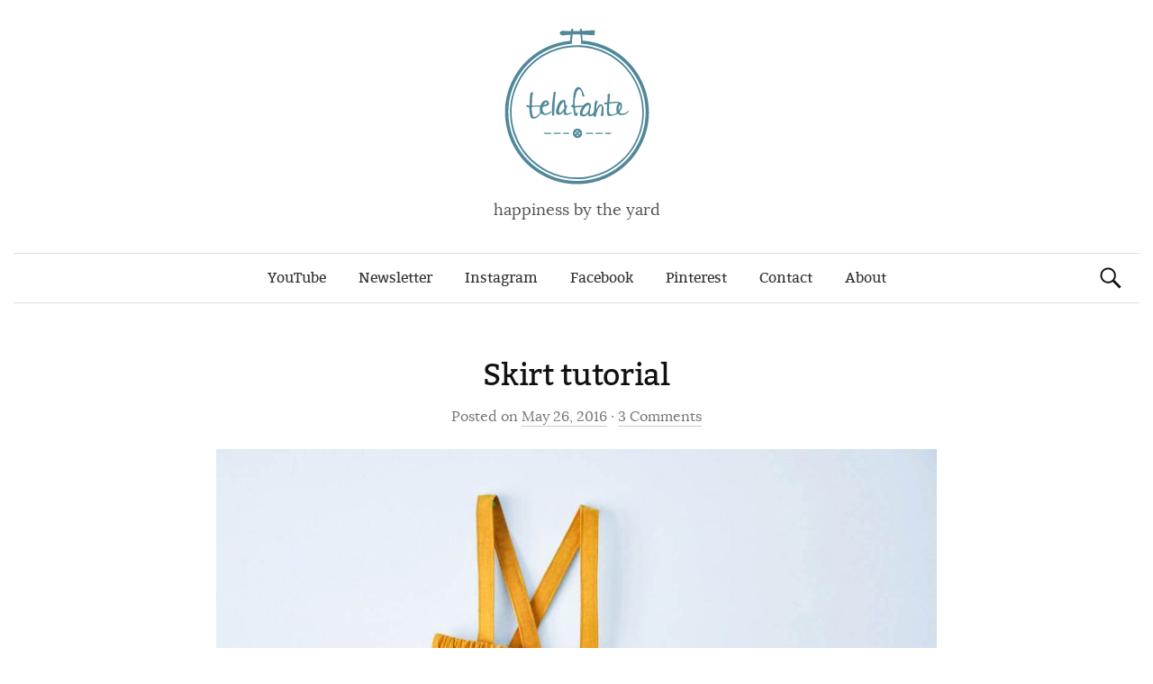

--- FILE ---
content_type: text/html; charset=UTF-8
request_url: https://www.telafante.com/skirt-tutorial-3425/
body_size: 20223
content:
<!DOCTYPE html>
<!--[if IE 8]>
<html class="ie8" lang="en-US" prefix="og: http://ogp.me/ns#">
<![endif]-->
<!--[if !(IE 8) ]><!-->
<html lang="en-US" prefix="og: http://ogp.me/ns#">
<!--<![endif]-->
<head>
<meta charset="UTF-8">
<meta name="viewport" content="width=device-width, initial-scale=1, shrink-to-fit=no">
<title>Skirt tutorial - telafante</title>
<link rel="profile" href="http://gmpg.org/xfn/11">
<link rel="pingback" href="https://www.telafante.com/xmlrpc.php">

<!-- This site is optimized with the Yoast SEO plugin v7.3 - https://yoast.com/wordpress/plugins/seo/ -->
<meta name="description" content="Quick and easy skirt with straps tutorial! Instructions explain how to adjust pattern for any age: babies, toddler and older children."/>
<link rel="canonical" href="https://www.telafante.com/skirt-tutorial-3425/" />
<meta property="og:locale" content="en_US" />
<meta property="og:type" content="article" />
<meta property="og:title" content="Skirt tutorial - telafante" />
<meta property="og:description" content="Quick and easy skirt with straps tutorial! Instructions explain how to adjust pattern for any age: babies, toddler and older children." />
<meta property="og:url" content="https://www.telafante.com/skirt-tutorial-3425/" />
<meta property="og:site_name" content="telafante" />
<meta property="article:tag" content="sewing for baby" />
<meta property="article:tag" content="skirt" />
<meta property="article:tag" content="tutorial" />
<meta property="article:section" content="tutorials" />
<meta property="article:published_time" content="2016-05-26T11:33:14-05:00" />
<meta property="article:modified_time" content="2016-11-03T21:34:09-05:00" />
<meta property="og:updated_time" content="2016-11-03T21:34:09-05:00" />
<meta property="og:image" content="https://www.telafante.com/wp-content/uploads/2016/05/skirt-with-straps-35.jpg" />
<meta property="og:image:secure_url" content="https://www.telafante.com/wp-content/uploads/2016/05/skirt-with-straps-35.jpg" />
<meta property="og:image:width" content="1200" />
<meta property="og:image:height" content="836" />
<!-- / Yoast SEO plugin. -->

<link rel='dns-prefetch' href='//www.telafante.com' />
<link rel='dns-prefetch' href='//s.w.org' />
<link rel="alternate" type="application/rss+xml" title="telafante &raquo; Feed" href="https://www.telafante.com/feed/" />
<link rel="alternate" type="application/rss+xml" title="telafante &raquo; Comments Feed" href="https://www.telafante.com/comments/feed/" />
<link rel="alternate" type="application/rss+xml" title="telafante &raquo; Skirt tutorial Comments Feed" href="https://www.telafante.com/skirt-tutorial-3425/feed/" />
<!-- This site uses the Google Analytics by MonsterInsights plugin v7.0.5 - Using Analytics tracking - https://www.monsterinsights.com/ -->
<script type="text/javascript" data-cfasync="false">
	var mi_track_user = true;
	
	var disableStr = 'ga-disable-UA-30580694-1';

	/* Function to detect opted out users */
	function __gaTrackerIsOptedOut() {
		return document.cookie.indexOf(disableStr + '=true') > -1;
	}

	/* Disable tracking if the opt-out cookie exists. */
	if ( __gaTrackerIsOptedOut() ) {
		window[disableStr] = true;
	}

	/* Opt-out function */
	function __gaTrackerOptout() {
	  document.cookie = disableStr + '=true; expires=Thu, 31 Dec 2099 23:59:59 UTC; path=/';
	  window[disableStr] = true;
	}
	
	if ( mi_track_user ) {
		(function(i,s,o,g,r,a,m){i['GoogleAnalyticsObject']=r;i[r]=i[r]||function(){
			(i[r].q=i[r].q||[]).push(arguments)},i[r].l=1*new Date();a=s.createElement(o),
			m=s.getElementsByTagName(o)[0];a.async=1;a.src=g;m.parentNode.insertBefore(a,m)
		})(window,document,'script','//www.google-analytics.com/analytics.js','__gaTracker');

		__gaTracker('create', 'UA-30580694-1', 'auto');
		__gaTracker('set', 'forceSSL', true);
		__gaTracker('send','pageview');
	} else {
		console.log( "" );
		(function() {
			/* https://developers.google.com/analytics/devguides/collection/analyticsjs/ */
			var noopfn = function() {
				return null;
			};
			var noopnullfn = function() {
				return null;
			};
			var Tracker = function() {
				return null;
			};
			var p = Tracker.prototype;
			p.get = noopfn;
			p.set = noopfn;
			p.send = noopfn;
			var __gaTracker = function() {
				var len = arguments.length;
				if ( len === 0 ) {
					return;
				}
				var f = arguments[len-1];
				if ( typeof f !== 'object' || f === null || typeof f.hitCallback !== 'function' ) {
					console.log( 'Not running function __gaTracker(' + arguments[0] + " ....) because you\'re not being tracked. ");
					return;
				}
				try {
					f.hitCallback();
				} catch (ex) {

				}
			};
			__gaTracker.create = function() {
				return new Tracker();
			};
			__gaTracker.getByName = noopnullfn;
			__gaTracker.getAll = function() {
				return [];
			};
			__gaTracker.remove = noopfn;
			window['__gaTracker'] = __gaTracker;
		})();
		}
</script>
<!-- / Google Analytics by MonsterInsights -->
		<script type="text/javascript">
			window._wpemojiSettings = {"baseUrl":"https:\/\/s.w.org\/images\/core\/emoji\/11\/72x72\/","ext":".png","svgUrl":"https:\/\/s.w.org\/images\/core\/emoji\/11\/svg\/","svgExt":".svg","source":{"concatemoji":"https:\/\/www.telafante.com\/wp-includes\/js\/wp-emoji-release.min.js?ver=5.0.1"}};
			!function(a,b,c){function d(a,b){var c=String.fromCharCode;l.clearRect(0,0,k.width,k.height),l.fillText(c.apply(this,a),0,0);var d=k.toDataURL();l.clearRect(0,0,k.width,k.height),l.fillText(c.apply(this,b),0,0);var e=k.toDataURL();return d===e}function e(a){var b;if(!l||!l.fillText)return!1;switch(l.textBaseline="top",l.font="600 32px Arial",a){case"flag":return!(b=d([55356,56826,55356,56819],[55356,56826,8203,55356,56819]))&&(b=d([55356,57332,56128,56423,56128,56418,56128,56421,56128,56430,56128,56423,56128,56447],[55356,57332,8203,56128,56423,8203,56128,56418,8203,56128,56421,8203,56128,56430,8203,56128,56423,8203,56128,56447]),!b);case"emoji":return b=d([55358,56760,9792,65039],[55358,56760,8203,9792,65039]),!b}return!1}function f(a){var c=b.createElement("script");c.src=a,c.defer=c.type="text/javascript",b.getElementsByTagName("head")[0].appendChild(c)}var g,h,i,j,k=b.createElement("canvas"),l=k.getContext&&k.getContext("2d");for(j=Array("flag","emoji"),c.supports={everything:!0,everythingExceptFlag:!0},i=0;i<j.length;i++)c.supports[j[i]]=e(j[i]),c.supports.everything=c.supports.everything&&c.supports[j[i]],"flag"!==j[i]&&(c.supports.everythingExceptFlag=c.supports.everythingExceptFlag&&c.supports[j[i]]);c.supports.everythingExceptFlag=c.supports.everythingExceptFlag&&!c.supports.flag,c.DOMReady=!1,c.readyCallback=function(){c.DOMReady=!0},c.supports.everything||(h=function(){c.readyCallback()},b.addEventListener?(b.addEventListener("DOMContentLoaded",h,!1),a.addEventListener("load",h,!1)):(a.attachEvent("onload",h),b.attachEvent("onreadystatechange",function(){"complete"===b.readyState&&c.readyCallback()})),g=c.source||{},g.concatemoji?f(g.concatemoji):g.wpemoji&&g.twemoji&&(f(g.twemoji),f(g.wpemoji)))}(window,document,window._wpemojiSettings);
		</script>
		<style type="text/css">
img.wp-smiley,
img.emoji {
	display: inline !important;
	border: none !important;
	box-shadow: none !important;
	height: 1em !important;
	width: 1em !important;
	margin: 0 .07em !important;
	vertical-align: -0.1em !important;
	background: none !important;
	padding: 0 !important;
}
</style>
<link rel='stylesheet' id='wp-block-library-css'  href='https://www.telafante.com/wp-includes/css/dist/block-library/style.min.css?ver=5.0.1' type='text/css' media='all' />
<script type='text/javascript'>
/* <![CDATA[ */
var monsterinsights_frontend = {"js_events_tracking":"true","is_debug_mode":"false","download_extensions":"doc,exe,js,pdf,ppt,tgz,zip,xls","inbound_paths":"","home_url":"https:\/\/www.telafante.com","track_download_as":"event","internal_label":"int","hash_tracking":"false"};
/* ]]> */
</script>
<script type='text/javascript' src='https://www.telafante.com/wp-content/plugins/google-analytics-for-wordpress/assets/js/frontend.min.js?ver=7.0.5'></script>
<link rel='https://api.w.org/' href='https://www.telafante.com/wp-json/' />
<link rel="EditURI" type="application/rsd+xml" title="RSD" href="https://www.telafante.com/xmlrpc.php?rsd" />
<link rel="wlwmanifest" type="application/wlwmanifest+xml" href="https://www.telafante.com/wp-includes/wlwmanifest.xml" /> 
<meta name="generator" content="WordPress 5.0.1" />
<link rel='shortlink' href='https://www.telafante.com/?p=3425' />
<link rel="alternate" type="application/json+oembed" href="https://www.telafante.com/wp-json/oembed/1.0/embed?url=https%3A%2F%2Fwww.telafante.com%2Fskirt-tutorial-3425%2F" />
<link rel="alternate" type="text/xml+oembed" href="https://www.telafante.com/wp-json/oembed/1.0/embed?url=https%3A%2F%2Fwww.telafante.com%2Fskirt-tutorial-3425%2F&#038;format=xml" />
<style type="text/css">html,body,div,span,h1,a,ul,li,form,label{border:0;font-family:inherit;font-size:100%;font-style:inherit;font-weight:inherit;margin:0;outline:0;padding:0;vertical-align:baseline}html{overflow-y:scroll;-webkit-text-size-adjust:100%;-ms-text-size-adjust:100%;word-wrap:break-word}body{background:#fff}article,header,main,nav{display:block}ul{list-style:none}a{color:inherit;text-decoration:none}a img{border:0}body,input{color:#333;font-family:Georgia,serif;font-size:16px;line-height:24px}::selection{background:#fff9c0}::-moz-selection{background:#fff9c0}h1{clear:both;color:#111;font-family:Georgia,serif;letter-spacing:-0.01em}ul{margin:0 0 24px 1.5em}ul{list-style:disc}img{height:auto;max-width:100%;vertical-align:middle}input{-moz-box-sizing:border-box;-webkit-box-sizing:border-box;box-sizing:border-box;font-size:100%;margin:0;max-width:100%;vertical-align:baseline;*vertical-align:middle}input{line-height:normal}input[type="submit"]{border:1px solid #ccc;border-color:#ccc #ccc #bbb #ccc;border-radius:3px;background:#e6e6e6;box-shadow:inset 0 1px 0 rgba(255,255,255,0.5),inset 0 15px 17px rgba(255,255,255,0.5),inset 0 -5px 12px rgba(0,0,0,0.05);cursor:pointer;-webkit-appearance:button;font-size:88%;line-height:1;padding:8px 14px;text-shadow:0 1px 0 rgba(255,255,255,0.8)}input[type="search"]{-webkit-appearance:textfield}input[type="search"]::-webkit-search-decoration{-webkit-appearance:none}input::-moz-focus-inner{border:0;padding:0}input[type="search"]{border:1px solid #ccc;color:#666;margin-top:8px;padding:8px}.screen-reader-text{clip:rect(1px,1px,1px,1px);position:absolute !important}.site-content:before,.site-content:after{content:'';display:table}.site-content:after{clear:both}.site{margin:0 auto;padding:0 15px}.site-branding,.site-content{max-width:700px;margin:0 auto}@media screen and (min-width:960px){.site{max-width:1040px}}@media screen and (min-width:1180px){.site{max-width:1260px}}.site-header{margin-bottom:36px;text-align:center}.site-branding{margin:0 auto;padding:12px 0 24px}.site-description{color:#555;font-size:15px}@media screen and (min-width:780px){.site-branding{padding:30px 0 36px}.site-header{margin-bottom:60px}.site-description{font-size:18px}}.main-navigation-wrapper{border-bottom:solid 1px #ddd}.main-navigation{font-family:Georgia,serif;letter-spacing:-0.01em;position:relative}.main-navigation ul{list-style:none;margin:0}.site-header .search-form{position:absolute;right:15px;top:0}.site-header .search-field{background:url('[data-uri]') 5px center no-repeat;background-size:24px 24px;border:0;cursor:pointer;height:38px;margin:6px 0 4px;padding:0 0 0 34px;position:relative;width:1px}.site-header .search-submit{display:none}@media screen and (max-width:779px){.menu-toggle{border-top:solid 1px #ddd;cursor:pointer}.main-navigation{font-size:15px;text-align:left}.main-navigation ul{display:none}.main-navigation h1{padding:12px 15px}.main-navigation h1:before{content:'\f419';display:inline-block;-webkit-font-smoothing:antialiased;font:normal 16px/1 Genericons;margin-right:10px;vertical-align:middle}.main-navigation a{border-top:solid 1px #ddd;display:block;padding:12px 15px}}@media screen and (min-width:780px){.menu-toggle{display:none}.main-navigation{font-size:16px;line-height:54px}.main-navigation ul.menu{border-top:solid 1px #ddd;padding:0 30px}.main-navigation li{position:relative}.main-navigation ul.menu{letter-spacing:-.40em}.main-navigation ul.menu>li{display:inline-block;letter-spacing:normal}.main-navigation li a{display:block;padding:0 18px}.site-header .search-field{margin:9px 0 7px;transition:width .4s ease,background .4s ease}}.content-area{margin-bottom:60px}.hentry{margin-bottom:48px}.hentry:after{content:"";display:block;background-color:#ccc;width:30px;height:1px;margin:0 auto 24px}.entry-header{margin-bottom:24px}.entry-title{font-size:26px;line-height:34px;margin-bottom:8px;text-align:center}.entry-title a{color:#111}.entry-meta{color:#777;font-size:14px;text-align:center}.entry-meta a{border-bottom:solid 1px #ccc;color:#777}.entry-meta{margin-bottom:24px}.post-thumbnail{margin-bottom:24px;text-align:center}@media screen and (min-width:780px){.entry-title{font-size:34px;line-height:42px;margin-bottom:12px}.entry-meta{font-size:16px}}@media screen and (min-width:960px){.no-sidebar .post-thumbnail{margin-left:-50px;margin-right:-50px}}.site-logo-custom{max-width:163px;margin:-50px auto -45px}@media only screen and (min-width:45em){.site-logo-custom{margin:0 auto .5em}}.site-logo-custom__fill{fill:#508899}.site-logo-custom__ring{display:none}@media only screen and (min-width:45em){.site-logo-custom__ring{display:inline}}
</style>  <script>
     function loadCSS(e,n,o,t){"use strict";var d=window.document.createElement("link"),i=n||window.document.getElementsByTagName("script")[0],r=window.document.styleSheets;return d.rel="stylesheet",d.href=e,d.media="only x",t&&(d.onload=t),i.parentNode.insertBefore(d,i),d.onloadcssdefined=function(e){for(var n,o=0;o<r.length;o++)r[o].href&&r[o].href===d.href&&(n=!0);n?e():setTimeout(function(){d.onloadcssdefined(e)})},d.onloadcssdefined(function(){d.media=o||"all"}),d}
     loadCSS( "https://www.telafante.com/wp-content/themes/graphy-child/dist/style.min.css?ver=20150705" );
  </script>
  <noscript><link href="https://www.telafante.com/wp-content/themes/graphy-child/dist/style.min.css?ver=20150705" rel="stylesheet"></noscript>
  		<style type="text/css">
			.site-logo { margin-top: px; padding-bottom: px; }
			.entry-content a, .entry-summary a, .comment-content a, .comment-respond a, .navigation a, .comment-navigation a, .current-menu-item > a { color: #508899; }
			a:hover { color: #107999; }
		</style>
	</head>

<body class="post-template-default single single-post postid-3425 single-format-standard no-sidebar footer-0 has-avatars">
<div id="page" class="hfeed site">

  <header id="masthead" class="site-header" role="banner">
    <div class="site-branding">
      <a href="https://www.telafante.com/" rel="home">
        <svg version="1.1" width="163" height="176" class="site-logo-custom" xmlns="http://www.w3.org/2000/svg" xmlns:xlink="http://www.w3.org/1999/xlink" x="0px" y="0px"
           viewBox="0 0 163 176.3" enable-background="new 0 0 163 176.3" xml:space="preserve">
          <title>Telafante Logo</title>
          <desc>An embroidery hoop with the word Telafante inside of it.</desc>

        <g>
          <g>
            <path class="site-logo-custom__fill" d="M85.8,114.6c-2-2-5.4-2-7.4,0c-2,2-2,5.4,0,7.4c2,2,5.4,2,7.4,0C87.9,120,87.9,116.7,85.8,114.6z
               M80.6,118.9c-0.4,0.4-0.9,0.4-1.3,0c-0.4-0.4-0.4-0.9,0-1.3c0.4-0.4,0.9-0.4,1.3,0C80.9,118,80.9,118.6,80.6,118.9z M81.4,115.5
              c0.4-0.4,0.9-0.4,1.3,0s0.4,0.9,0,1.3c-0.4,0.4-0.9,0.4-1.3,0C81,116.4,81,115.8,81.4,115.5z M82.9,121.2c-0.4,0.4-0.9,0.4-1.3,0
              c-0.4-0.4-0.4-0.9,0-1.3c0.4-0.4,0.9-0.4,1.3,0C83.2,120.3,83.2,120.8,82.9,121.2z M85,119.1c-0.4,0.4-0.9,0.4-1.3,0
              c-0.4-0.4-0.4-0.9,0-1.3c0.4-0.4,0.9-0.4,1.3,0C85.4,118.1,85.4,118.7,85,119.1z"/>
            <path class="site-logo-custom__fill" d="M72.5,118.8c-1.8,0.4-3.9,0.3-6.1,0c-0.3,0-0.5-0.2-0.5-0.5s0.2-0.5,0.5-0.5c2.4-0.2,4.5-0.3,6.1,0
              c0.3,0,0.5,0.2,0.5,0.5S72.8,118.8,72.5,118.8z M63.2,118.8c-2.2,0.3-4.7,0.3-7.4,0c-0.3,0-0.5-0.2-0.5-0.5s0.2-0.5,0.5-0.5
              c2.6-0.2,5.1-0.3,7.4,0c0.3,0,0.5,0.2,0.5,0.5S63.5,118.8,63.2,118.8z M52.6,118.8c-2.4,0.3-4.9,0.3-7.4,0c-0.3,0-0.5-0.2-0.5-0.5
              s0.2-0.5,0.5-0.5c2.8-0.3,5.3-0.3,7.4,0c0.3,0,0.5,0.2,0.5,0.5S52.9,118.8,52.6,118.8z"/>
            <path class="site-logo-custom__fill" d="M119.2,118.8c-1.7,0.5-3.8,0.4-6.1,0c-0.3,0-0.5-0.2-0.5-0.5s0.2-0.5,0.5-0.5c2.2-0.1,4.4-0.2,6.1,0
              c0.3,0,0.5,0.2,0.5,0.5S119.5,118.8,119.2,118.8z M109.9,118.8c-2.2,0.3-4.7,0.3-7.4,0c-0.3,0-0.5-0.2-0.5-0.5s0.2-0.5,0.5-0.5
              c2.7-0.3,5.2-0.3,7.4,0c0.3,0,0.5,0.2,0.5,0.5S110.2,118.8,109.9,118.8z M99.3,118.8c-2.2,0.3-4.7,0.3-7.4,0
              c-0.3,0-0.5-0.2-0.5-0.5s0.2-0.5,0.5-0.5c2.6-0.1,5.2-0.2,7.4,0c0.3,0,0.5,0.2,0.5,0.5S99.6,118.8,99.3,118.8z"/>
          </g>
          <g>
            <path class="site-logo-custom__fill" d="M78.9,86.9c0,0.7,0.1,0.9,0.9,0.9c1.2,0,2.4-0.1,3.7-0.2c1.9-0.1,2.1-0.2,4,0c0.5,0,0.7,0,1-0.3
              c1.1-1.1,2.2-2.1,3.6-2.7c1.3-0.6,2.9-0.5,3.8,0.5c1.1,1.2,1.6,2.6,1,4.2c-0.6,1.8-1.1,3.7-1,5.7c0,0.6-0.2,1.2,0.1,1.9
              c0.2,0.6,0.4,0.8,1,0.5c0.9-0.4,1.7-0.9,2.6-1.4c0.1-0.1,1-2,1-3c0.1-1.4,0.1-2.7,0.3-4.1c0.2-1.9,0.1-3.9,0.8-5.7
              c0.2-0.5,0.4-0.9,0.9-1.1c0.3-0.2,1.2-0.3,1.5,0c0.3,0.2,0.4,0.5,0.3,0.8c-0.2,0.5-0.2,1-0.4,1.4c-0.7,1.5-0.8,3.2-0.9,4.8
              c0,0.6-0.1,1.3-0.1,1.9c0,0.1,0.1,0.3,0.1,0.4c0.1-0.1,0.3-0.2,0.3-0.3c0.6-1.2,1.2-2.4,1.9-3.5c0.3-0.6,0.7-1,1.3-1.3
              c1.3-0.6,2.6-0.3,3.4,0.9c0.8,1.3,1.2,2.9,1.1,4.4c0,1.4-0.2,2.9-0.2,4.3c0,0.4,0.1,0.9,0.2,1.3c0.2,0.7-0.3,1.6-1,1.8
              c-0.5,0.1-1.9-0.2-2-0.7c0-0.4,0-0.8,0.1-1.1c0.1-0.8,0.3-1.6,0.5-2.5c0.1-0.3,0.1-0.7,0.1-1c0.2-1.6,0.7-3.6,0.1-5.1
              c-0.5-1.5-1.4-0.8-2.2,0c-1.2,1.4-2,3-2.6,4.8c-0.6,1.8-1.2,3.5-1.4,5.4c-0.1,0.8-1.1,1.1-1.8,1c-0.6,0-1.1-0.6-1.2-1.3
              c0-0.4,0-0.5-0.1-0.4c-0.8,0.4-2,1-2.8,1.3c-1.2,0.4-2-0.1-2.5-1.2c-0.1-0.2-0.1-0.4-0.2-0.6c-0.2-0.8-0.2-0.8-0.9-0.2
              c-1.3,1.2-2.3,1.9-4.1,2c-0.7,0.1-4.1,0.2-4.3-2c-0.1-1.3-0.1-2.5,0.3-3.7c0.5-1.4,0.9-2.7,1.7-4c0.2-0.3,0.6-0.7,0.2-0.7
              c-1.1,0-2.3,0-3.4,0.1c-1.2,0.1-2.4,0.3-3.5,0.4c-0.7,0.1-0.8,0.2-0.7,1c0.1,1.2,0.3,2.4,0.5,3.5c0.1,0.6,0.2,1.2,0.4,1.9
              c0,0.1,0.3,0.2,0.4,0.2c0.1,0,0.3-0.2,0.4-0.3c0.1-0.1,0.1-0.2,0.2-0.3c0.2-0.2,0.5-0.4,0.7-0.6c0.1,0.2,0.3,0.5,0.3,0.7
              c0.1,0.9,0.1,1.8-0.3,2.7c-0.4,0.8-1.7,0.8-2.5,0.5c-0.7-0.3-0.9-0.8-1.1-1.5c-0.6-2.2-0.8-4.5-1-6.8c-0.1-0.9-0.1-1-1-1.2
              c-0.1,0-0.1,0-0.2-0.1c-1.3-0.4-1.5-1.3-0.5-2.3c0.3-0.3,0.6-0.5,1-0.1c0.3,0.2,0.5,0.1,0.5-0.2c0.1-0.7,0.1-1.3,0.1-2
              c0.1-2.5,0-5.5,0.2-7.9c0.3-2.5,0.8-4.9,1.9-7.2c0.5-1,1.4-1.9,2.5-2.5c1.4-0.8,3.4,0.3,4.3,1.5c0.9,1.2,1.5,2.6,2.1,4
              c0.4,1,0.7,2,1.1,3c0.2,0.5,0.4,0.9,0.6,1.3c0.3,0.6-0.7,0.8-1.4,0.6c-1.1-0.2-1.3-1.6-1.4-2.1c-0.2-2-0.4-2.6-1.3-4.5
              c-0.1-0.2-0.2-0.3-0.3-0.4c-1.1-1.6-2-1.5-3.2-0.1c-0.6,0.8-1,1.7-1.4,2.7c-0.6,1.5-1.1,3-1.2,4.7C79,80,78.8,83.4,78.9,86.9z
               M89.2,97.5c0.1,0,0.5-0.1,0.8-0.1c2.4-0.7,3.7-2.4,4.4-4.8c0.1-0.4,0.2-0.8,0.3-1.2c0.2-1.2,0.4-2.4,0.5-3.6
              c0.1-0.8-0.5-1.2-1.4-0.9c-2,0.7-3.1,2.2-4.2,3.8c-1.1,1.6-1.7,3.3-1.9,5.3C87.6,97.1,87.9,97.5,89.2,97.5z"/>
            <path class="site-logo-custom__fill" d="M28.5,90.6c0-1.2,0-1.3-0.4-1.3c-0.8,0-1.2-0.1-1.9-0.2c-0.6-0.1-0.9-0.6-1-1.2c-0.1-0.7,0.4-1.2,1.2-1
              c0.2,0.1,0.4,0.2,0.7,0.3c0.3,0.1,0.6,0.4,0.9,0.4c0.6,0.1,0,0,0.6,0c0.1-0.5,0.2-1,0.2-1.4c0.1-1.8,0.1-3.6,0.2-5.4
              c0.1-1.6,0.3-3.3,0.4-4.9c0.1-0.6,0.2-1.3,0.2-1.9c0-0.8,1.7-1.3,2.4-1.6c0.4-0.2,0.8-0.1,0.8,0.5c0,0.5-0.1,1-0.3,1.4
              c-0.7,2.3-0.8,4.7-0.9,7.1c0,1.8-0.1,3.5-0.1,5.3c0,1,0.1,1.1,1,1c1.4-0.1,2.8-0.2,4.2-0.3c0.3,0,0.6,0,0.8,0c1.2,0,1.9,0.1,3.1,0
              c0.5-0.1,0.5-0.1,0.9-1.2c0.5-1.2,1.5-3.3,3.9-4.3c1.3-0.5,3.6-0.3,4.3,0.8c0.6,0.9,0.9,1.9,0.7,3c0,0.3-0.3,0.6-0.5,0.9
              c-0.9,0.9-2.1,1.2-3.3,1.6c-0.6,0.2-1.3,0.3-2,0.4c-1,0.2-0.9,0.2-1.2,1.1c-0.3,1.2-0.2,2.4,0,3.5c0.3,1.2,1,2.1,2,2.7
              c0.9,0.6,1.9,0.5,2.9,0.1c1.4-0.5,2.7-1,3.8-1.9c0.1-0.1,0.2-0.1,0.3-0.1c0.2,0,0.6-0.1,0.6,0c0.1,0.2,0.2,0.6,0,0.7
              c-0.5,0.5-1,1.1-1.6,1.5c-1,0.6-2.2,1-3.3,1.4c-1.9,0.7-5.1,0.1-6.5-1.4c-0.3-0.3-0.3-0.3-0.3-0.3c-1.1,1.9-1,2-3,3.9
              c-1.3,1.1-2.5,1.8-4.2,2.1c-0.5,0-3.6,0.9-4.4-2.5c-0.3-1.2-0.5-2.3-0.7-3.5C28.7,94.3,28.5,91,28.5,90.6z M32,89
              c-0.7,0.1-0.8,0.2-0.8,0.9c0,0.9,0,1.8,0.1,2.7c0.1,2.1,0.5,4.2,1.2,6.3c0.3,1.1,1.1,1.5,2.1,1.2c1.1-0.3,2.1-0.7,3-1.5
              c1.3-1.2,2.3-2.3,3-3.9c0,0-0.4-0.8-0.4-1.8c-0.1-1.3-0.1-2.2,0.1-3.5c0.1-0.6,0.2-0.7-0.4-0.8C38.4,88.5,33.9,88.8,32,89z
               M45.1,86.7c0.5-0.2,1.1-0.4,1.8-0.7c0.4-0.1,0.7-0.3,1-0.6c0.4-0.3,0.4-1.2,0.1-1.6c-0.2-0.3-0.7-0.4-1.2-0.1
              c-0.2,0.1-0.3,0.1-0.4,0.3c-0.6,0.7-1.2,1.3-1.8,2.1C44.2,86.5,44.4,86.7,45.1,86.7z"/>
            <path class="site-logo-custom__fill" d="M115.6,76c0-0.3,0-0.7,0.1-1c0.2-0.6,1.3-0.8,1.8-0.7c0.5,0.1,1,0.6,0.9,1.2c-0.6,2.1-0.4,4.3-0.7,6.4
              c0,0.2-0.1,0.3-0.1,0.5c-0.1,1.1,0,1.3,1.1,1.2c1.5-0.1,2.9-0.3,4.4-0.4c1.2-0.1,2.5-0.2,3.7-0.2c0.5,0,1,0.2,1.5,0.3
              c0.1,0,0.3,0.1,0.3,0.2c0.1,0.8,0.6,0.7,1.2,0.5c0.5-0.2,0.8,0.2,1.1,0.6c0.7,1.5,0.8,3.1,0.6,4.7c-0.1,1.7-1,3-1.9,4.2
              c-0.1,0.1-0.2,0.3-0.3,0.4c-0.5,0.8-0.5,1.1,0.2,1.7c1.2,1,2.6,0.9,3.9,0.6c1.9-0.4,3.6-1.2,4.9-2.7c0.2-0.2,0.5-0.5,0.8-0.3
              c0.4,0.2-0.7,1.7-1.4,2.3c-1.8,1.6-3.7,2.4-5.9,2.5c-1.2,0.1-2.8,0-3.7-0.7c-0.4-0.3-1.1-0.8-1.3-0.8c-0.5-0.1-0.7,0.1-1.2,0.5
              c-1.4,1-8.3,2.9-9.6,1.7c-0.9-0.8-0.9-2.8-1.1-4.4c0-1.3,0-2.3,0-3.6c0.1-1.4,0.2-2.8,0.2-4.2c0-0.5-0.2-0.6-0.7-0.5
              c-0.7,0.1-0.6,0.1-1.3,0.2c-0.7,0.1-1.2-0.3-1.3-1c-0.1-0.7,0.4-1.2,1.2-1.2c0.7,0,0.7,0.1,1.3,0.1c0.8,0,1-0.1,1-1
              C115.5,81.7,115.6,76.7,115.6,76z M117.2,94.1c0,1,0.6,2.5,1.5,2.9c1.5,0.8,3.5,0.3,5.1-0.4c1-0.4,1.3-0.8,2.1-1.6
              c0.1-0.1-0.2-0.8-0.3-1.4c-0.3-1.7-0.4-3.5,0.1-5.2c0.3-1.2,0.9-2.4,1.6-3.4c0.1-0.2,0.2-0.4,0.3-0.6c-0.3,0-0.4,0-0.5,0
              c-2,0.2-3.8,0.3-5.8,0.4c-1.1,0.1-2.2,0.3-3.3,0.5c-0.5,0.1-0.7,0.4-0.7,0.9C117.3,87.9,117.1,93.1,117.2,94.1z M128.1,92.7
              c0.5-0.6,1.5-2.4,1.6-3.1c0.2-0.7,0.2-1.4,0.2-2.1c0-0.3-0.1-0.7-0.3-0.8c-0.4-0.2-1,0.6-1.2,1.5C127.3,91.4,128,92.5,128.1,92.7z
              "/>
            <path class="site-logo-custom__fill" d="M58.2,93.6c0-1.2,1.5-5.9,2.1-7.2c0.9-1.8,1.9-3.5,3.6-4.6c0.3-0.2,2.3-0.5,2.7-0.6c1-0.3,1.8,0.2,2,1.3
              c0.1,1.2,0.2,2.4,0.3,3.6c0,0.7,0,0.7,0.7,0.8c0.7,0.1,1.1,0.6,1,1.3c0,0.3-0.1,0.7-0.3,1c-0.7,1.5-1,3.2-1.2,4.9
              c-0.2,1.2,0.5,2,1.8,2.1c1.4,0.1,2.5-0.5,3.7-1c0.3-0.1,0.5-0.3,0.8-0.4c0.1,0,0.4,0,0.5,0.1c0.1,0.1,0.1,0.4,0,0.5
              c-0.4,0.4-0.9,1-1.4,1.2c-0.9,0.4-2.2,0.8-3.2,1.1C69.9,98,67.9,98.2,67,97c-0.4-0.5-0.5-1.3-0.3-1.9c0.1-0.3,0.3-0.9,0.5-1.5
              c-0.3,0.2-1.8,2.2-2.5,2.8c-0.5,0.5-1.1,0.8-1.8,1.1c-1.3,0.5-4,0.2-4.3-1.2C58.3,95.5,58.1,94.9,58.2,93.6z M67.1,85.1
              C67.1,85.1,67.1,85.1,67.1,85.1c0-0.2,0-0.4,0-0.5c0-0.2,0-0.4,0-0.5c-0.1-0.8-0.5-1-1.1-0.5c-0.7,0.5-2.6,3.3-3,4.1
              c-0.9,1.7-1.3,3.5-1.5,5.4c-0.1,0.5-0.1,1.1,0.1,1.6c0.2,1,1.2,1.3,1.9,0.7c1.7-1.4,3-3.1,4.1-5c0.2-0.3,0.2-0.5,0-0.8
              c-0.4-0.4-0.4-0.9-0.4-1.4C67.1,87.1,67.1,86.1,67.1,85.1z"/>
            <path class="site-logo-custom__fill" d="M55.5,73.5c0-0.3,0.1-0.7,0.2-0.9c0.2-0.2,1.2-0.5,1.5-0.5c0.2,0,0.6,0.3,0.7,0.6c0.1,0.3,0.1,0.8,0,1.1
              c-0.5,1.9-1.1,8.2-1.1,10.2c0,1.9-0.2,3.8-0.3,5.8c-0.1,1.6-0.1,3.3-0.2,4.9c-0.1,2.2-0.1,3.1-0.1,3.4c-0.1,0.3-0.2,0.6-0.6,0.7
              c-0.4,0-1.5,0-1.6-0.5c-0.1-0.5-0.6-4.3-0.2-9.6C53.9,83.9,55.4,74.9,55.5,73.5z"/>
          </g>
          <path class="site-logo-custom__fill site-logo-custom__ring" d="M81.7,20.4v1.8h0c11.6,0,22.7,2.7,33.1,8c35.6,18.3,49.7,62.2,31.4,97.8c-12.5,24.3-37.3,39.4-64.7,39.4
            c-11.6,0-22.7-2.7-33.1-8c-17.2-8.9-30-23.9-35.9-42.4C6.4,98.6,8,78.9,16.9,61.6c12.5-24.3,37.3-39.4,64.7-39.4L81.7,20.4
             M81.6,20.4c-27,0-53.2,14.8-66.4,40.4c-18.8,36.5-4.3,81.5,32.2,100.3c10.9,5.6,22.5,8.2,33.9,8.2c27,0,53.2-14.8,66.4-40.4
            c18.8-36.5,4.3-81.5-32.2-100.3C104.7,23,93.1,20.4,81.6,20.4L81.6,20.4z"/>
          <path class="site-logo-custom__fill site-logo-custom__ring" d="M118.1,23.7c-9.6-4.9-19.7-7.8-30.3-8.6l-0.5-6.6c4.3,0.2,8.8,0.4,13.4,0.7c0.5,0,1.4-5.6-0.1-5.6
            C95.8,3.9,91.3,4.1,87,4.3l-0.1-1.4c-0.6-1.6-1.3-1.8-2.2,0.5l0.1,1c-2.6,0.1-5.1,0.2-7.5,0.2l0.1-1c-0.3-2.7-1.1-2.7-2.5,0l-0.1,1
            c-3.1,0-6-0.2-8.6-0.4c-1.5-0.2-3.9,1-3.9,2.6l0,0.1c0,1.5,2.2,2.7,3.7,2.5c2.8-0.4,5.6-0.6,8.4-0.8l-0.7,6.8
            c-27,2.6-50.8,18.6-63.4,43C-9.8,97.5,5.7,145.9,45,166c11.4,5.9,23.7,8.9,36.5,8.9c30.2,0,57.4-16.6,71.2-43.4
            C172.9,92.2,157.3,43.9,118.1,23.7z M149.4,129.8c-13.1,25.6-39.2,41.5-68,41.5c-12.2,0-23.9-2.8-34.8-8.5
            C9.2,143.5-5.6,97.4,13.6,60C25.9,36,49.5,20.6,76.1,18.7L75.9,15c0,0,0,0,0,0l0.9-6.7c2.8-0.1,5.7-0.1,8.5,0l0.9,7.1l-0.4,3.2
            c10.6,0.6,20.9,3.4,30.5,8.3C153.9,46.2,168.7,92.3,149.4,129.8z"/>
        </g>
        </svg>
        </a>
            <div class="site-description">happiness by the yard</div>
          </div>

    <div class="main-navigation-wrapper">
      <nav id="site-navigation" class="main-navigation" role="navigation">
        <h1 class="menu-toggle">Menu</h1>
        <a class="skip-link screen-reader-text" href="#content">Skip to content</a>
        <div class="menu-top-menu-container"><ul id="menu-top-menu" class="menu"><li id="menu-item-1470" class="menu-item menu-item-type-custom menu-item-object-custom menu-item-1470"><a href="https://www.youtube.com/channel/UCl_M5EDDlT0gV6R76ZaShow">YouTube</a></li>
<li id="menu-item-3935" class="menu-item menu-item-type-custom menu-item-object-custom menu-item-3935"><a href="http://telafante.us11.list-manage.com/subscribe?u=4707933c507579490eea45d29&#038;id=703c564aa1">Newsletter</a></li>
<li id="menu-item-899" class="menu-item menu-item-type-custom menu-item-object-custom menu-item-899"><a href="http://instagram.com/telafante">Instagram</a></li>
<li id="menu-item-2796" class="menu-item menu-item-type-custom menu-item-object-custom menu-item-2796"><a href="https://www.facebook.com/telafante">Facebook</a></li>
<li id="menu-item-898" class="menu-item menu-item-type-custom menu-item-object-custom menu-item-898"><a href="http://pinterest.com/telafante/">Pinterest</a></li>
<li id="menu-item-901" class="menu-item menu-item-type-post_type menu-item-object-page menu-item-901"><a href="https://www.telafante.com/contact/">Contact</a></li>
<li id="menu-item-3712" class="menu-item menu-item-type-post_type menu-item-object-page menu-item-3712"><a href="https://www.telafante.com/about/">About</a></li>
</ul></div>                <form role="search" method="get" class="search-form" action="https://www.telafante.com/">
				<label>
					<span class="screen-reader-text">Search for:</span>
					<input type="search" class="search-field" placeholder="Search &hellip;" value="" name="s" />
				</label>
				<input type="submit" class="search-submit" value="Search" />
			</form>              </nav><!-- #site-navigation -->
    </div>

      </header><!-- #masthead -->

  <div id="content" class="site-content">

	<div id="primary" class="content-area">
		<main id="main" class="site-main" role="main">

		
			
<article id="post-3425" class="post-3425 post type-post status-publish format-standard has-post-thumbnail hentry category-baby category-babylock-sewing category-diy category-sewing category-tutorials tag-sewing-for-baby tag-skirt tag-tutorial">
	<header class="entry-header">
		<h1 class="entry-title">Skirt tutorial</h1>
			<div class="entry-meta">
		<span class="posted-on">Posted on			<a href="https://www.telafante.com/skirt-tutorial-3425/" rel="bookmark"><time class="entry-date published" datetime="2016-05-26T11:33:14+00:00">May 26, 2016</time></a>		</span>
						<span class="comments-link">&middot; <a href="https://www.telafante.com/skirt-tutorial-3425/#comments">3 Comments</a></span>
			</div><!-- .entry-meta -->
					<div class="post-thumbnail"><img width="800" height="557" src="https://www.telafante.com/wp-content/uploads/2016/05/skirt-with-straps-35-800x557.jpg" class="attachment-post-thumbnail size-post-thumbnail wp-post-image" alt="" srcset="https://www.telafante.com/wp-content/uploads/2016/05/skirt-with-straps-35-800x557.jpg 800w, https://www.telafante.com/wp-content/uploads/2016/05/skirt-with-straps-35-300x209.jpg 300w, https://www.telafante.com/wp-content/uploads/2016/05/skirt-with-straps-35-768x535.jpg 768w, https://www.telafante.com/wp-content/uploads/2016/05/skirt-with-straps-35-320x223.jpg 320w, https://www.telafante.com/wp-content/uploads/2016/05/skirt-with-straps-35-600x418.jpg 600w, https://www.telafante.com/wp-content/uploads/2016/05/skirt-with-straps-35.jpg 1200w" sizes="(max-width: 800px) 100vw, 800px" /></div>
			</header><!-- .entry-header -->

	<div class="entry-content">
		<p>I keep seeing these adorable vintage style skirts with suspenders everywhere and melt every time one comes across my Instagram feed.  I have seen them in linen, chambray, plaid and corduroy, and I want them all!  I love that they look like something my mom would have worn when she was a little girl, especially when they are paired with knee socks and Mary Jane shoes.  I just cannot get enough of them!</p>
<p><img class="aligncenter size-large wp-image-3473" src="http://dev-telafante.pantheonsite.io/wp-content/uploads/2016/05/skirt-with-straps-36-800x701.jpg" alt="skirt with straps-36" width="700" height="613" srcset="https://www.telafante.com/wp-content/uploads/2016/05/skirt-with-straps-36-800x701.jpg 800w, https://www.telafante.com/wp-content/uploads/2016/05/skirt-with-straps-36-300x263.jpg 300w, https://www.telafante.com/wp-content/uploads/2016/05/skirt-with-straps-36-768x673.jpg 768w, https://www.telafante.com/wp-content/uploads/2016/05/skirt-with-straps-36-320x281.jpg 320w, https://www.telafante.com/wp-content/uploads/2016/05/skirt-with-straps-36-600x526.jpg 600w, https://www.telafante.com/wp-content/uploads/2016/05/skirt-with-straps-36.jpg 1200w" sizes="(max-width: 700px) 100vw, 700px" />Obviously, I had to make some for Baby Kate, but I wondered if she might be too little.  Definitely not!  I made this cute little blue one on a whim the other day, and it is perfect!  The best part is how easy it is to make. So, of course, I had to write a skirt tutorial to share with you!  You have got to make one too!</p>
<p><img class="aligncenter size-large wp-image-3463" src="http://dev-telafante.pantheonsite.io/wp-content/uploads/2016/05/skirt-with-straps-27-800x531.jpg" alt="skirt with straps-27" width="700" height="465" srcset="https://www.telafante.com/wp-content/uploads/2016/05/skirt-with-straps-27-800x531.jpg 800w, https://www.telafante.com/wp-content/uploads/2016/05/skirt-with-straps-27-300x199.jpg 300w, https://www.telafante.com/wp-content/uploads/2016/05/skirt-with-straps-27-768x510.jpg 768w, https://www.telafante.com/wp-content/uploads/2016/05/skirt-with-straps-27-320x213.jpg 320w, https://www.telafante.com/wp-content/uploads/2016/05/skirt-with-straps-27-600x399.jpg 600w, https://www.telafante.com/wp-content/uploads/2016/05/skirt-with-straps-27.jpg 1200w" sizes="(max-width: 700px) 100vw, 700px" /></p>
<p>It&#8217;s super simple to adapt these skirts to any age as long as you can take a few measurements. The instructions below tell you how to measure your baby/big girl.</p>
<p class="aligncenter size-large wp-image-3476"><img class="aligncenter size-large wp-image-3476" src="http://dev-telafante.pantheonsite.io/wp-content/uploads/2016/05/skirt-with-straps-33-800x800.jpg" alt="skirt with straps-33" width="700" height="700" srcset="https://www.telafante.com/wp-content/uploads/2016/05/skirt-with-straps-33-800x800.jpg 800w, https://www.telafante.com/wp-content/uploads/2016/05/skirt-with-straps-33-150x150.jpg 150w, https://www.telafante.com/wp-content/uploads/2016/05/skirt-with-straps-33-300x300.jpg 300w, https://www.telafante.com/wp-content/uploads/2016/05/skirt-with-straps-33-768x768.jpg 768w, https://www.telafante.com/wp-content/uploads/2016/05/skirt-with-straps-33-320x320.jpg 320w, https://www.telafante.com/wp-content/uploads/2016/05/skirt-with-straps-33-600x600.jpg 600w, https://www.telafante.com/wp-content/uploads/2016/05/skirt-with-straps-33.jpg 1200w" sizes="(max-width: 700px) 100vw, 700px" />I put the little blue skirt on Kate, went to add the red shoes, and realized I had a Dorothy from the Wizard of Oz outfit!  Totally unintentional, but great!  Too bad I did not have any red and white plaid fabric to make her some bloomers!</p>
<p><img class="aligncenter size-large wp-image-3468" src="http://dev-telafante.pantheonsite.io/wp-content/uploads/2016/05/skirt-with-straps-30-796x800.jpg" alt="skirt with straps-30" width="700" height="704" srcset="https://www.telafante.com/wp-content/uploads/2016/05/skirt-with-straps-30-796x800.jpg 796w, https://www.telafante.com/wp-content/uploads/2016/05/skirt-with-straps-30-150x150.jpg 150w, https://www.telafante.com/wp-content/uploads/2016/05/skirt-with-straps-30-768x772.jpg 768w, https://www.telafante.com/wp-content/uploads/2016/05/skirt-with-straps-30-318x320.jpg 318w, https://www.telafante.com/wp-content/uploads/2016/05/skirt-with-straps-30-597x600.jpg 597w, https://www.telafante.com/wp-content/uploads/2016/05/skirt-with-straps-30-800x804.jpg 800w, https://www.telafante.com/wp-content/uploads/2016/05/skirt-with-straps-30.jpg 1194w" sizes="(max-width: 700px) 100vw, 700px" /></p>
<h3>Materials:</h3>
<ul>
<li>Fabric of your choice: the amount depends on the measurements, so read below on how to measure.  If you&#8217;re making one for a baby or toddler, you can probably get by with a yard of fabric or a little over a yard.  Linen, chambray and cotton quilting weight fabrics would be perfect, but really just about any fabric will work. Get creative!</li>
<li>3/4 inch elastic for the waist band.  Measure your child&#8217;s waist and add one inch to know how much elastic you need. (17 inch waist + 1 inch for seam allowance = 18 inches.)</li>
<li>coordinating thread</li>
</ul>
<h3>Measure your baby/big kid:</h3>
<ol>
<li>Measure their waist and double that number. (17 inches x 2 inches = 34 inches)</li>
<li>Measure from where the waist of the skirt will rest to where you want the hem of the skirt to hit and add two inches. (10 inches + 2 inches = 12 inches)</li>
<li>Measure from where the waist of the skirt will rest up to the shoulder and down the back to where the waist in back will rest and add one inch. (15 inches + 1 inch = 16 inches)</li>
</ol>
<h3>Cut your fabric:</h3>
<ol>
<li>For the skirt: Take your measurements 1 and 2 from the previous steps and cut a rectangle with measurement 1 being the length of the rectangle and measurement 2 being the width of the rectangle.  (34 inches by 12 inches)</li>
<li>For the straps: Cut two rectangles that measure 3 inches by the measurement from step 3 above.  (16 inches by 3 inches)</li>
</ol>
<h3>Make your straps:</h3>
<ol>
<li>With the first rectangle, fold the two long edges toward the center until they meet and iron them. Repeat with other strap.<br />
<a href="http://dev-telafante.pantheonsite.io/wp-content/uploads/2016/05/skirt-with-straps-1.jpg"><img class="aligncenter size-large wp-image-3449" src="http://dev-telafante.pantheonsite.io/wp-content/uploads/2016/05/skirt-with-straps-1-800x533.jpg" alt="skirt with straps-1" width="700" height="466" srcset="https://www.telafante.com/wp-content/uploads/2016/05/skirt-with-straps-1-800x533.jpg 800w, https://www.telafante.com/wp-content/uploads/2016/05/skirt-with-straps-1-300x200.jpg 300w, https://www.telafante.com/wp-content/uploads/2016/05/skirt-with-straps-1-768x512.jpg 768w, https://www.telafante.com/wp-content/uploads/2016/05/skirt-with-straps-1-320x213.jpg 320w, https://www.telafante.com/wp-content/uploads/2016/05/skirt-with-straps-1-600x400.jpg 600w, https://www.telafante.com/wp-content/uploads/2016/05/skirt-with-straps-1.jpg 1200w" sizes="(max-width: 700px) 100vw, 700px" /></a></li>
<li>Fold the rectangle in half so that the two folded sides meet.<br />
<a href="http://dev-telafante.pantheonsite.io/wp-content/uploads/2016/05/skirt-with-straps-2.jpg"><img class="aligncenter size-large wp-image-3448" src="http://dev-telafante.pantheonsite.io/wp-content/uploads/2016/05/skirt-with-straps-2-800x531.jpg" alt="skirt with straps-2" width="700" height="465" srcset="https://www.telafante.com/wp-content/uploads/2016/05/skirt-with-straps-2-800x531.jpg 800w, https://www.telafante.com/wp-content/uploads/2016/05/skirt-with-straps-2-300x199.jpg 300w, https://www.telafante.com/wp-content/uploads/2016/05/skirt-with-straps-2-768x510.jpg 768w, https://www.telafante.com/wp-content/uploads/2016/05/skirt-with-straps-2-320x213.jpg 320w, https://www.telafante.com/wp-content/uploads/2016/05/skirt-with-straps-2-600x399.jpg 600w, https://www.telafante.com/wp-content/uploads/2016/05/skirt-with-straps-2.jpg 1200w" sizes="(max-width: 700px) 100vw, 700px" /></a></li>
<li>Sew the strap together by topstitching about 1/8 inch from the long edge of your strap. Repeat with the other edge, so you have a row of stitching along both strap edges.<br />
<a href="http://dev-telafante.pantheonsite.io/wp-content/uploads/2016/05/skirt-with-straps-3.jpg"><img class="aligncenter size-large wp-image-3447" src="http://dev-telafante.pantheonsite.io/wp-content/uploads/2016/05/skirt-with-straps-3-800x533.jpg" alt="skirt with straps-3" width="700" height="466" srcset="https://www.telafante.com/wp-content/uploads/2016/05/skirt-with-straps-3-800x533.jpg 800w, https://www.telafante.com/wp-content/uploads/2016/05/skirt-with-straps-3-300x200.jpg 300w, https://www.telafante.com/wp-content/uploads/2016/05/skirt-with-straps-3-768x512.jpg 768w, https://www.telafante.com/wp-content/uploads/2016/05/skirt-with-straps-3-320x213.jpg 320w, https://www.telafante.com/wp-content/uploads/2016/05/skirt-with-straps-3-600x400.jpg 600w, https://www.telafante.com/wp-content/uploads/2016/05/skirt-with-straps-3.jpg 1200w" sizes="(max-width: 700px) 100vw, 700px" /></a> <a href="http://dev-telafante.pantheonsite.io/wp-content/uploads/2016/05/skirt-with-straps-4.jpg"><img class="aligncenter size-large wp-image-3446" src="http://dev-telafante.pantheonsite.io/wp-content/uploads/2016/05/skirt-with-straps-4-800x531.jpg" alt="skirt with straps-4" width="700" height="465" srcset="https://www.telafante.com/wp-content/uploads/2016/05/skirt-with-straps-4-800x531.jpg 800w, https://www.telafante.com/wp-content/uploads/2016/05/skirt-with-straps-4-300x199.jpg 300w, https://www.telafante.com/wp-content/uploads/2016/05/skirt-with-straps-4-768x510.jpg 768w, https://www.telafante.com/wp-content/uploads/2016/05/skirt-with-straps-4-320x213.jpg 320w, https://www.telafante.com/wp-content/uploads/2016/05/skirt-with-straps-4-600x399.jpg 600w, https://www.telafante.com/wp-content/uploads/2016/05/skirt-with-straps-4.jpg 1200w" sizes="(max-width: 700px) 100vw, 700px" /></a></li>
<li>Repeat with the other strap.</li>
<li>Serge across the raw edges of both straps at the bottom and top of straps.<br />
<a href="http://dev-telafante.pantheonsite.io/wp-content/uploads/2016/05/skirt-with-straps-5.jpg"><img class="aligncenter size-large wp-image-3445" src="http://dev-telafante.pantheonsite.io/wp-content/uploads/2016/05/skirt-with-straps-5-800x531.jpg" alt="skirt with straps-5" width="700" height="465" srcset="https://www.telafante.com/wp-content/uploads/2016/05/skirt-with-straps-5-800x531.jpg 800w, https://www.telafante.com/wp-content/uploads/2016/05/skirt-with-straps-5-300x199.jpg 300w, https://www.telafante.com/wp-content/uploads/2016/05/skirt-with-straps-5-768x510.jpg 768w, https://www.telafante.com/wp-content/uploads/2016/05/skirt-with-straps-5-320x213.jpg 320w, https://www.telafante.com/wp-content/uploads/2016/05/skirt-with-straps-5-600x399.jpg 600w, https://www.telafante.com/wp-content/uploads/2016/05/skirt-with-straps-5.jpg 1200w" sizes="(max-width: 700px) 100vw, 700px" /></a></li>
</ol>
<h3>Make the skirt:</h3>
<ol>
<li>Serge around all four edges of your rectangle.</li>
<li>Fold the rectangle in half so the two short ends are right sides together. Sew together with a 3/8 inch seam allowance.  Press your seam allowance open.<br />
<a href="http://dev-telafante.pantheonsite.io/wp-content/uploads/2016/05/skirt-with-straps-6.jpg"><img class="aligncenter size-large wp-image-3444" src="http://dev-telafante.pantheonsite.io/wp-content/uploads/2016/05/skirt-with-straps-6-800x619.jpg" alt="skirt with straps-6" width="700" height="542" srcset="https://www.telafante.com/wp-content/uploads/2016/05/skirt-with-straps-6-800x619.jpg 800w, https://www.telafante.com/wp-content/uploads/2016/05/skirt-with-straps-6-300x232.jpg 300w, https://www.telafante.com/wp-content/uploads/2016/05/skirt-with-straps-6-768x595.jpg 768w, https://www.telafante.com/wp-content/uploads/2016/05/skirt-with-straps-6-320x248.jpg 320w, https://www.telafante.com/wp-content/uploads/2016/05/skirt-with-straps-6-600x465.jpg 600w, https://www.telafante.com/wp-content/uploads/2016/05/skirt-with-straps-6.jpg 1200w" sizes="(max-width: 700px) 100vw, 700px" /></a></li>
<li>Fold the top edge of your skirt towards the inside about 1 inch.<br />
<a href="http://dev-telafante.pantheonsite.io/wp-content/uploads/2016/05/skirt-with-straps-7.jpg"><img class="aligncenter size-large wp-image-3443" src="http://dev-telafante.pantheonsite.io/wp-content/uploads/2016/05/skirt-with-straps-7-800x611.jpg" alt="skirt with straps-7" width="700" height="535" srcset="https://www.telafante.com/wp-content/uploads/2016/05/skirt-with-straps-7-800x611.jpg 800w, https://www.telafante.com/wp-content/uploads/2016/05/skirt-with-straps-7-300x229.jpg 300w, https://www.telafante.com/wp-content/uploads/2016/05/skirt-with-straps-7-768x586.jpg 768w, https://www.telafante.com/wp-content/uploads/2016/05/skirt-with-straps-7-320x244.jpg 320w, https://www.telafante.com/wp-content/uploads/2016/05/skirt-with-straps-7-600x458.jpg 600w, https://www.telafante.com/wp-content/uploads/2016/05/skirt-with-straps-7.jpg 1200w" sizes="(max-width: 700px) 100vw, 700px" /></a><br />
From the right side of the skirt, sew the fold down with a 5/8 inch seam allowance.   Leave a 1 inch opening to insert the elastic.<br />
<a href="http://dev-telafante.pantheonsite.io/wp-content/uploads/2016/05/skirt-with-straps-8.jpg"><img class="aligncenter size-large wp-image-3442" src="http://dev-telafante.pantheonsite.io/wp-content/uploads/2016/05/skirt-with-straps-8-800x573.jpg" alt="skirt with straps-8" width="700" height="501" srcset="https://www.telafante.com/wp-content/uploads/2016/05/skirt-with-straps-8-800x573.jpg 800w, https://www.telafante.com/wp-content/uploads/2016/05/skirt-with-straps-8-300x215.jpg 300w, https://www.telafante.com/wp-content/uploads/2016/05/skirt-with-straps-8-768x550.jpg 768w, https://www.telafante.com/wp-content/uploads/2016/05/skirt-with-straps-8-320x229.jpg 320w, https://www.telafante.com/wp-content/uploads/2016/05/skirt-with-straps-8-600x430.jpg 600w, https://www.telafante.com/wp-content/uploads/2016/05/skirt-with-straps-8.jpg 1200w" sizes="(max-width: 700px) 100vw, 700px" /></a></li>
<li>Thread the elastic through.  Overlap the ends of the elastic about 1/2 inch and sew the ends together.  Make sure to sew all the way across and back a few time to secure the elastic.<br />
<a href="http://dev-telafante.pantheonsite.io/wp-content/uploads/2016/05/skirt-with-straps-12.jpg"><img class="aligncenter size-large wp-image-3438" src="http://dev-telafante.pantheonsite.io/wp-content/uploads/2016/05/skirt-with-straps-12-800x531.jpg" alt="skirt with straps-12" width="700" height="465" srcset="https://www.telafante.com/wp-content/uploads/2016/05/skirt-with-straps-12-800x531.jpg 800w, https://www.telafante.com/wp-content/uploads/2016/05/skirt-with-straps-12-300x199.jpg 300w, https://www.telafante.com/wp-content/uploads/2016/05/skirt-with-straps-12-768x510.jpg 768w, https://www.telafante.com/wp-content/uploads/2016/05/skirt-with-straps-12-320x213.jpg 320w, https://www.telafante.com/wp-content/uploads/2016/05/skirt-with-straps-12-600x399.jpg 600w, https://www.telafante.com/wp-content/uploads/2016/05/skirt-with-straps-12.jpg 1200w" sizes="(max-width: 700px) 100vw, 700px" /></a> <a href="http://dev-telafante.pantheonsite.io/wp-content/uploads/2016/05/skirt-with-straps-13.jpg"><img class="aligncenter size-large wp-image-3437" src="http://dev-telafante.pantheonsite.io/wp-content/uploads/2016/05/skirt-with-straps-13-800x531.jpg" alt="skirt with straps-13" width="700" height="465" srcset="https://www.telafante.com/wp-content/uploads/2016/05/skirt-with-straps-13-800x531.jpg 800w, https://www.telafante.com/wp-content/uploads/2016/05/skirt-with-straps-13-300x199.jpg 300w, https://www.telafante.com/wp-content/uploads/2016/05/skirt-with-straps-13-768x510.jpg 768w, https://www.telafante.com/wp-content/uploads/2016/05/skirt-with-straps-13-320x213.jpg 320w, https://www.telafante.com/wp-content/uploads/2016/05/skirt-with-straps-13-600x399.jpg 600w, https://www.telafante.com/wp-content/uploads/2016/05/skirt-with-straps-13.jpg 1200w" sizes="(max-width: 700px) 100vw, 700px" /></a></li>
<li>Sew the 1 inch opening closed.  You will have to pull the elastic from behind the machine foot and in front of the machine foot to flatten your fabric well.<br />
<a href="http://dev-telafante.pantheonsite.io/wp-content/uploads/2016/05/skirt-with-straps-14.jpg"><img class="aligncenter size-large wp-image-3436" src="http://dev-telafante.pantheonsite.io/wp-content/uploads/2016/05/skirt-with-straps-14-800x531.jpg" alt="skirt with straps-14" width="700" height="465" srcset="https://www.telafante.com/wp-content/uploads/2016/05/skirt-with-straps-14-800x531.jpg 800w, https://www.telafante.com/wp-content/uploads/2016/05/skirt-with-straps-14-300x199.jpg 300w, https://www.telafante.com/wp-content/uploads/2016/05/skirt-with-straps-14-768x510.jpg 768w, https://www.telafante.com/wp-content/uploads/2016/05/skirt-with-straps-14-320x213.jpg 320w, https://www.telafante.com/wp-content/uploads/2016/05/skirt-with-straps-14-600x399.jpg 600w, https://www.telafante.com/wp-content/uploads/2016/05/skirt-with-straps-14.jpg 1200w" sizes="(max-width: 700px) 100vw, 700px" /></a></li>
<li>Fold the bottom edge of the skirt up 1/2 inch and press it.  Fold it another 1/2 inch and press again.  You should not see the serged edge of the fabric along the hem.<br />
<a href="http://dev-telafante.pantheonsite.io/wp-content/uploads/2016/05/skirt-with-straps-9.jpg"><img class="aligncenter size-large wp-image-3441" src="http://dev-telafante.pantheonsite.io/wp-content/uploads/2016/05/skirt-with-straps-9-800x531.jpg" alt="skirt with straps-9" width="700" height="465" srcset="https://www.telafante.com/wp-content/uploads/2016/05/skirt-with-straps-9-800x531.jpg 800w, https://www.telafante.com/wp-content/uploads/2016/05/skirt-with-straps-9-300x199.jpg 300w, https://www.telafante.com/wp-content/uploads/2016/05/skirt-with-straps-9-768x510.jpg 768w, https://www.telafante.com/wp-content/uploads/2016/05/skirt-with-straps-9-320x213.jpg 320w, https://www.telafante.com/wp-content/uploads/2016/05/skirt-with-straps-9-600x399.jpg 600w, https://www.telafante.com/wp-content/uploads/2016/05/skirt-with-straps-9.jpg 1200w" sizes="(max-width: 700px) 100vw, 700px" /></a> <a href="http://dev-telafante.pantheonsite.io/wp-content/uploads/2016/05/skirt-with-straps-10.jpg"><img class="aligncenter size-large wp-image-3440" src="http://dev-telafante.pantheonsite.io/wp-content/uploads/2016/05/skirt-with-straps-10-800x531.jpg" alt="skirt with straps-10" width="700" height="465" srcset="https://www.telafante.com/wp-content/uploads/2016/05/skirt-with-straps-10-800x531.jpg 800w, https://www.telafante.com/wp-content/uploads/2016/05/skirt-with-straps-10-300x199.jpg 300w, https://www.telafante.com/wp-content/uploads/2016/05/skirt-with-straps-10-768x510.jpg 768w, https://www.telafante.com/wp-content/uploads/2016/05/skirt-with-straps-10-320x213.jpg 320w, https://www.telafante.com/wp-content/uploads/2016/05/skirt-with-straps-10-600x399.jpg 600w, https://www.telafante.com/wp-content/uploads/2016/05/skirt-with-straps-10.jpg 1200w" sizes="(max-width: 700px) 100vw, 700px" /></a></li>
<li>From the right side of the fabric, sew the hem with a 3/8 inch seam allowance.<br />
<a href="http://dev-telafante.pantheonsite.io/wp-content/uploads/2016/05/skirt-with-straps-11.jpg"><img class="aligncenter size-large wp-image-3439" src="http://dev-telafante.pantheonsite.io/wp-content/uploads/2016/05/skirt-with-straps-11-800x516.jpg" alt="skirt with straps-11" width="700" height="452" srcset="https://www.telafante.com/wp-content/uploads/2016/05/skirt-with-straps-11-800x516.jpg 800w, https://www.telafante.com/wp-content/uploads/2016/05/skirt-with-straps-11-300x194.jpg 300w, https://www.telafante.com/wp-content/uploads/2016/05/skirt-with-straps-11-768x495.jpg 768w, https://www.telafante.com/wp-content/uploads/2016/05/skirt-with-straps-11-320x206.jpg 320w, https://www.telafante.com/wp-content/uploads/2016/05/skirt-with-straps-11-600x387.jpg 600w, https://www.telafante.com/wp-content/uploads/2016/05/skirt-with-straps-11.jpg 1200w" sizes="(max-width: 700px) 100vw, 700px" /></a></li>
</ol>
<h3>Add straps to your skirt:</h3>
<ol>
<li>For the straps in the front of skirt, place your straps with right sides facing the wrong side of the skirt.  They should be about two inches from the left side of the skirt and the other about 2 inches from the right side of the skirt.<br />
<a href="http://dev-telafante.pantheonsite.io/wp-content/uploads/2016/05/skirt-with-straps-15.jpg"><img class="aligncenter size-large wp-image-3435" src="http://dev-telafante.pantheonsite.io/wp-content/uploads/2016/05/skirt-with-straps-15-800x531.jpg" alt="skirt with straps-15" width="700" height="465" srcset="https://www.telafante.com/wp-content/uploads/2016/05/skirt-with-straps-15-800x531.jpg 800w, https://www.telafante.com/wp-content/uploads/2016/05/skirt-with-straps-15-300x199.jpg 300w, https://www.telafante.com/wp-content/uploads/2016/05/skirt-with-straps-15-768x510.jpg 768w, https://www.telafante.com/wp-content/uploads/2016/05/skirt-with-straps-15-320x213.jpg 320w, https://www.telafante.com/wp-content/uploads/2016/05/skirt-with-straps-15-600x399.jpg 600w, https://www.telafante.com/wp-content/uploads/2016/05/skirt-with-straps-15.jpg 1200w" sizes="(max-width: 700px) 100vw, 700px" /></a><br />
To attach the straps, sew them to the skirt along the line of stitching you created for the elastic.  This means you will sew the straps to the skirt from the right side of skirt along the row of stitching along the waist band.<br />
<a href="http://dev-telafante.pantheonsite.io/wp-content/uploads/2016/05/skirt-with-straps-16.jpg"><img class="aligncenter size-large wp-image-3434" src="http://dev-telafante.pantheonsite.io/wp-content/uploads/2016/05/skirt-with-straps-16-800x531.jpg" alt="skirt with straps-16" width="700" height="465" srcset="https://www.telafante.com/wp-content/uploads/2016/05/skirt-with-straps-16-800x531.jpg 800w, https://www.telafante.com/wp-content/uploads/2016/05/skirt-with-straps-16-300x199.jpg 300w, https://www.telafante.com/wp-content/uploads/2016/05/skirt-with-straps-16-768x510.jpg 768w, https://www.telafante.com/wp-content/uploads/2016/05/skirt-with-straps-16-320x213.jpg 320w, https://www.telafante.com/wp-content/uploads/2016/05/skirt-with-straps-16-600x399.jpg 600w, https://www.telafante.com/wp-content/uploads/2016/05/skirt-with-straps-16.jpg 1200w" sizes="(max-width: 700px) 100vw, 700px" /></a></li>
<li>To attach the other side of straps to the back of skirt, cross the straps in the back and pin them on either side of the center back seam of skirt.  they should be about 1/2 inch on either side of center seam.  Sew them in place along the waistband row of stitching.<br />
<a href="http://dev-telafante.pantheonsite.io/wp-content/uploads/2016/05/skirt-with-straps-17.jpg"><img class="aligncenter size-large wp-image-3433" src="http://dev-telafante.pantheonsite.io/wp-content/uploads/2016/05/skirt-with-straps-17-800x531.jpg" alt="skirt with straps-17" width="700" height="465" srcset="https://www.telafante.com/wp-content/uploads/2016/05/skirt-with-straps-17-800x531.jpg 800w, https://www.telafante.com/wp-content/uploads/2016/05/skirt-with-straps-17-300x199.jpg 300w, https://www.telafante.com/wp-content/uploads/2016/05/skirt-with-straps-17-768x510.jpg 768w, https://www.telafante.com/wp-content/uploads/2016/05/skirt-with-straps-17-320x213.jpg 320w, https://www.telafante.com/wp-content/uploads/2016/05/skirt-with-straps-17-600x399.jpg 600w, https://www.telafante.com/wp-content/uploads/2016/05/skirt-with-straps-17.jpg 1200w" sizes="(max-width: 700px) 100vw, 700px" /></a></li>
</ol>
<p>Now go put that skirt on a cute little baby and make a few more!</p>
<p><img class="aligncenter size-large wp-image-3479" src="http://dev-telafante.pantheonsite.io/wp-content/uploads/2016/05/skirt-with-straps-38-800x673.jpg" alt="skirt with straps-38" width="700" height="589" srcset="https://www.telafante.com/wp-content/uploads/2016/05/skirt-with-straps-38-800x673.jpg 800w, https://www.telafante.com/wp-content/uploads/2016/05/skirt-with-straps-38-300x253.jpg 300w, https://www.telafante.com/wp-content/uploads/2016/05/skirt-with-straps-38-768x646.jpg 768w, https://www.telafante.com/wp-content/uploads/2016/05/skirt-with-straps-38-320x269.jpg 320w, https://www.telafante.com/wp-content/uploads/2016/05/skirt-with-straps-38-600x505.jpg 600w, https://www.telafante.com/wp-content/uploads/2016/05/skirt-with-straps-38.jpg 1200w" sizes="(max-width: 700px) 100vw, 700px" /><a href="http://dev-telafante.pantheonsite.io/wp-content/uploads/2016/05/skirt-with-straps-39.jpg"><img class="aligncenter size-large wp-image-3478" src="http://dev-telafante.pantheonsite.io/wp-content/uploads/2016/05/skirt-with-straps-39-625x800.jpg" alt="skirt with straps-39" width="625" height="800" srcset="https://www.telafante.com/wp-content/uploads/2016/05/skirt-with-straps-39-625x800.jpg 625w, https://www.telafante.com/wp-content/uploads/2016/05/skirt-with-straps-39-235x300.jpg 235w, https://www.telafante.com/wp-content/uploads/2016/05/skirt-with-straps-39-768x983.jpg 768w, https://www.telafante.com/wp-content/uploads/2016/05/skirt-with-straps-39-250x320.jpg 250w, https://www.telafante.com/wp-content/uploads/2016/05/skirt-with-straps-39-469x600.jpg 469w, https://www.telafante.com/wp-content/uploads/2016/05/skirt-with-straps-39-800x1023.jpg 800w, https://www.telafante.com/wp-content/uploads/2016/05/skirt-with-straps-39.jpg 938w" sizes="(max-width: 625px) 100vw, 625px" /></a></p>
			</div><!-- .entry-content -->
		<footer class="entry-meta entry-footer">
				<span class="cat-links">
			Posted in <a href="https://www.telafante.com/category/baby/" rel="category tag">baby</a>, <a href="https://www.telafante.com/category/babylock-sewing/" rel="category tag">Baby Lock sewing</a>, <a href="https://www.telafante.com/category/diy/" rel="category tag">DIY</a>, <a href="https://www.telafante.com/category/sewing/" rel="category tag">sewing</a>, <a href="https://www.telafante.com/category/tutorials/" rel="category tag">tutorials</a>		</span>
						<span class="tags-links">
			Tagged <a href="https://www.telafante.com/tag/sewing-for-baby/" rel="tag">sewing for baby</a>, <a href="https://www.telafante.com/tag/skirt/" rel="tag">skirt</a>, <a href="https://www.telafante.com/tag/tutorial/" rel="tag">tutorial</a>		</span>
			</footer><!-- .entry-meta -->
	</article><!-- #post-## -->

				<nav class="navigation post-navigation" role="navigation">
		<div class="nav-links">

			<div class="nav-previous"><h2>Previous post</h2><a href="https://www.telafante.com/splat-mat-tutorial-3345/" rel="prev">Splat Mat Tutorial</a></div>			<div class="nav-next"><h2>Next post</h2><a href="https://www.telafante.com/sewing-room-destash-3546/" rel="next">Sewing Room Fabric Destash!</a></div>
		</div><!-- .nav-links -->
	</nav><!-- .navigation -->
	
			
<div id="comments" class="comments-area">

	
			<h2 class="comments-title">
			3 responses		</h2>

		
		<ol class="comment-list">
					<li id="comment-128066" class="comment even thread-even depth-1 parent">
			<article id="div-comment-128066" class="comment-body">
				<footer class="comment-meta">
					<div class="comment-author vcard">
						<img alt='' src='https://secure.gravatar.com/avatar/64b58addc5fe72a41789d34303de11bf?s=84&#038;d=mm&#038;r=g' srcset='https://secure.gravatar.com/avatar/64b58addc5fe72a41789d34303de11bf?s=168&#038;d=mm&#038;r=g 2x' class='avatar avatar-84 photo' height='84' width='84' />						<b class="fn">Kathleen</b> <span class="says">says:</span>					</div><!-- .comment-author -->

					<div class="comment-metadata">
						<a href="https://www.telafante.com/skirt-tutorial-3425/#comment-128066">
							<time datetime="2017-10-27T12:38:11+00:00">
								October 27, 2017 at 12:38 pm							</time>
						</a>
											</div><!-- .comment-metadata -->

									</footer><!-- .comment-meta -->

				<div class="comment-content">
					<p>So cute!! I&#8217;m just finding this now through the Hawthorne Threads newsletter. I have an almost three year old granddaughter and her sister just born this month. My daughter was ecstatic when she saw me looking at this tutorial. She said &#8216;can you make two matching ones right away for Christmas pictures?!&#8217; Of course Nonna cannot say no!<br />
Thank you for the tutorial!</p>
				</div><!-- .comment-content -->

				<div class="reply"><a rel='nofollow' class='comment-reply-link' href='#comment-128066' onclick='return addComment.moveForm( "div-comment-128066", "128066", "respond", "3425" )' aria-label='Reply to Kathleen'>Reply</a></div>			</article><!-- .comment-body -->
<ul class="children">
		<li id="comment-128068" class="comment byuser comment-author-lydia bypostauthor odd alt depth-2">
			<article id="div-comment-128068" class="comment-body">
				<footer class="comment-meta">
					<div class="comment-author vcard">
						<img alt='' src='https://secure.gravatar.com/avatar/15a75caa81d0e95f15ece7b4cc0a5a7a?s=84&#038;d=mm&#038;r=g' srcset='https://secure.gravatar.com/avatar/15a75caa81d0e95f15ece7b4cc0a5a7a?s=168&#038;d=mm&#038;r=g 2x' class='avatar avatar-84 photo' height='84' width='84' />						<b class="fn">lydia</b> <span class="says">says:</span>					</div><!-- .comment-author -->

					<div class="comment-metadata">
						<a href="https://www.telafante.com/skirt-tutorial-3425/#comment-128068">
							<time datetime="2017-10-27T16:59:39+00:00">
								October 27, 2017 at 4:59 pm							</time>
						</a>
											</div><!-- .comment-metadata -->

									</footer><!-- .comment-meta -->

				<div class="comment-content">
					<p>Congrats on the new grandbaby and thank goodness for grandmothers! Little girls are so much fun to sew for!  These will be adorable together!  Happy sewing!</p>
				</div><!-- .comment-content -->

				<div class="reply"><a rel='nofollow' class='comment-reply-link' href='#comment-128068' onclick='return addComment.moveForm( "div-comment-128068", "128068", "respond", "3425" )' aria-label='Reply to lydia'>Reply</a></div>			</article><!-- .comment-body -->
</li><!-- #comment-## -->
</ul><!-- .children -->
</li><!-- #comment-## -->
		<li id="comment-128536" class="pingback even thread-odd thread-alt depth-1">
			<div class="comment-body">
				Pingback: <a href='https://www.telafante.com/linen-pinafore-4203/' rel='external nofollow' class='url'>Linen Pinafore - telafante</a> 			</div>
</li><!-- #comment-## -->
		</ol><!-- .comment-list -->

		
	
	
		<div id="respond" class="comment-respond">
		<h3 id="reply-title" class="comment-reply-title">Leave a Reply <small><a rel="nofollow" id="cancel-comment-reply-link" href="/skirt-tutorial-3425/#respond" style="display:none;">Cancel reply</a></small></h3>			<form action="https://www.telafante.com/wp-comments-post.php" method="post" id="commentform" class="comment-form" novalidate>
				<p class="comment-notes"><span id="email-notes">Your email address will not be published.</span> Required fields are marked <span class="required">*</span></p><p class="comment-form-comment"><label for="comment">Comment</label> <textarea id="comment" name="comment" cols="45" rows="8" maxlength="65525" required="required"></textarea></p><p class="comment-form-author"><label for="author">Name <span class="required">*</span></label> <input id="author" name="author" type="text" value="" size="30" maxlength="245" required='required' /></p>
<p class="comment-form-email"><label for="email">Email <span class="required">*</span></label> <input id="email" name="email" type="email" value="" size="30" maxlength="100" aria-describedby="email-notes" required='required' /></p>
<p class="comment-form-url"><label for="url">Website</label> <input id="url" name="url" type="url" value="" size="30" maxlength="200" /></p>
<p class="form-submit"><input name="submit" type="submit" id="submit" class="submit" value="Post Comment" /> <input type='hidden' name='comment_post_ID' value='3425' id='comment_post_ID' />
<input type='hidden' name='comment_parent' id='comment_parent' value='0' />
</p><p style="display: none;"><input type="hidden" id="akismet_comment_nonce" name="akismet_comment_nonce" value="bb72e04c24" /></p><p style="display: none;"><input type="hidden" id="ak_js" name="ak_js" value="18"/></p>			</form>
			</div><!-- #respond -->
	
</div><!-- #comments -->

		
		</main><!-- #main -->
	</div><!-- #primary -->


	</div><!-- #content -->

	<footer id="colophon" class="site-footer" role="contentinfo">
				<div class="site-info">
			<div class="site-copyright">&copy; 2026 <a href="https://www.telafante.com/" rel="home">telafante</a></div>
			<div class="site-credit">Powered by <a href="http://wordpress.org/">WordPress</a> &amp;
			<a href="http://themegraphy.com/">Themegraphy</a></div>
		</div><!-- .site-info -->
	</footer><!-- #colophon -->
</div><!-- #page -->

<script>(function(){"use strict";function f(a){this.a=k;this.b=void 0;this.d=[];var b=this;try{a(function(a){l(b,a)},function(a){m(b,a)})}catch(c){m(b,c)}}var k=2;function n(a){return new f(function(b,c){c(a)})}function p(a){return new f(function(b){b(a)})}function l(a,b){if(a.a===k){if(b===a)throw new TypeError("Promise resolved with itself.");var c=!1;try{var d=b&&b.then;if(null!==b&&"object"===typeof b&&"function"===typeof d){d.call(b,function(b){c||l(a,b);c=!0},function(b){c||m(a,b);c=!0});return}}catch(e){c||m(a,e);return}a.a=0;a.b=b;q(a)}}function m(a,b){if(a.a===k){if(b===a)throw new TypeError("Promise rejected with itself.");a.a=1;a.b=b;q(a)}}function q(a){setTimeout(function(){if(a.a!==k)for(;a.d.length;){var b=a.d.shift(),c=b[0],d=b[1],e=b[2],b=b[3];try{0===a.a?"function"===typeof c?e(c.call(void 0,a.b)):e(a.b):1===a.a&&("function"===typeof d?e(d.call(void 0,a.b)):b(a.b))}catch(g){b(g)}}},0)}f.prototype.e=function(a){return this.c(void 0,a)};f.prototype.c=function(a,b){var c=this;return new f(function(d,e){c.d.push([a,b,d,e]);q(c)})};function r(a){return new f(function(b,c){function d(c){return function(d){g[c]=d;e+=1;e===a.length&&b(g)}}var e=0,g=[];0===a.length&&b(g);for(var h=0;h<a.length;h+=1)a[h].c(d(h),c)})}function s(a){return new f(function(b,c){for(var d=0;d<a.length;d+=1)a[d].c(b,c)})}window.Promise||(window.Promise=f,window.Promise.resolve=p,window.Promise.reject=n,window.Promise.race=s,window.Promise.all=r,window.Promise.prototype.then=f.prototype.c,window.Promise.prototype["catch"]=f.prototype.e)})();(function(){"use strict";function e(a){this.a=document.createElement("div");this.a.setAttribute("aria-hidden","true");this.a.appendChild(document.createTextNode(a));this.b=document.createElement("span");this.c=document.createElement("span");this.f=document.createElement("span");this.e=document.createElement("span");this.d=-1;this.b.style.cssText="display:inline-block;position:absolute;height:100%;width:100%;overflow:scroll;";this.c.style.cssText="display:inline-block;position:absolute;height:100%;width:100%;overflow:scroll;";this.e.style.cssText="display:inline-block;position:absolute;height:100%;width:100%;overflow:scroll;";this.f.style.cssText="display:inline-block;width:200%;height:200%;";this.b.appendChild(this.f);this.c.appendChild(this.e);this.a.appendChild(this.b);this.a.appendChild(this.c)}function r(a,b,c){a.a.style.cssText="min-width:20px;min-height:20px;display:inline-block;visibility:hidden;position:absolute;width:auto;margin:0;padding:0;top:0;white-space:nowrap;font-size:100px;font-family:"+b+";"+c}function s(a){var b=a.a.offsetWidth,c=b+100;a.e.style.width=c+"px";a.c.scrollLeft=c;a.b.scrollLeft=a.b.scrollWidth+100;return a.d!==b?(a.d=b,!0):!1}function t(a,b){a.b.addEventListener("scroll",function(){s(a)&&null!==a.a.parentNode&&b(a.d)},!1);a.c.addEventListener("scroll",function(){s(a)&&null!==a.a.parentNode&&b(a.d)},!1);s(a)}function u(a,b){this.family=a;this.style=b.style||"normal";this.variant=b.variant||"normal";this.weight=b.weight||"normal";this.stretch=b.stretch||"stretch";this.featureSettings=b.featureSettings||"normal"}var v=null;u.prototype.a=function(a){a=a||"BESbswy";var b="font-style:"+this.style+";font-variant:"+this.variant+";font-weight:"+this.weight+";font-stretch:"+this.stretch+";font-feature-settings:"+this.featureSettings+";-moz-font-feature-settings:"+this.featureSettings+";-webkit-font-feature-settings:"+this.featureSettings+";",c=document.createElement("div"),k=new e(a),l=new e(a),m=new e(a),f=-1,d=-1,g=-1,n=-1,p=-1,q=-1,h=this;r(k,"sans-serif",b);r(l,"serif",b);r(m,"monospace",b);c.appendChild(k.a);c.appendChild(l.a);c.appendChild(m.a);document.body.appendChild(c);n=k.a.offsetWidth;p=l.a.offsetWidth;q=m.a.offsetWidth;return new Promise(function(a,y){function w(){null!==c.parentNode&&document.body.removeChild(c)}function x(){if(-1!==f&&-1!==d&&-1!==g&&f===d&&d===g){if(null===v){var b=/AppleWeb[kK]it\/([0-9]+)(?:\.([0-9]+))/.exec(window.navigator.userAgent);v=!!b&&(536>parseInt(b[1],10)||536===parseInt(b[1],10)&&11>=parseInt(b[2],10))}v?f===n&&d===n&&g===n||f===p&&d===p&&g===p||f===q&&d===q&&g===q||(w(),a(h)):(w(),a(h))}}setTimeout(function(){w();y(h)},3e3);t(k,function(a){f=a;x()});r(k,h.family+",sans-serif",b);t(l,function(a){d=a;x()});r(l,h.family+",serif",b);t(m,function(a){g=a;x()});r(m,h.family+",monospace",b)})};window.FontFaceObserver=u;window.FontFaceObserver.prototype.check=u.prototype.a})();(function(w){if(w.document.documentElement.className.indexOf("fonts-loaded")>-1){return}var loraA=new w.FontFaceObserver("Lora",{weight:700});var loraB=new w.FontFaceObserver("Lora",{weight:400});var bitter=new w.FontFaceObserver("Bitter",{});w.Promise.all([loraA.check(null,8e3),loraB.check(null,8e3),bitter.check(null,8e3)]).then(function(){w.document.documentElement.className+=" fonts-loaded"})})(this);
</script><script type='text/javascript' src='https://www.telafante.com/wp-content/themes/graphy/js/navigation.js?ver=20140207'></script>
<script type='text/javascript' src='https://www.telafante.com/wp-content/themes/graphy/js/skip-link-focus-fix.js?ver=20130115'></script>
<script type='text/javascript' src='https://www.telafante.com/wp-includes/js/comment-reply.min.js?ver=5.0.1'></script>
<script type='text/javascript' src='https://www.telafante.com/wp-includes/js/wp-embed.min.js?ver=5.0.1'></script>
<script async="async" type='text/javascript' src='https://www.telafante.com/wp-content/plugins/akismet/_inc/form.js?ver=4.0.3'></script>

</body>
</html>

--- FILE ---
content_type: text/plain
request_url: https://www.google-analytics.com/j/collect?v=1&_v=j102&a=854338845&t=pageview&_s=1&dl=https%3A%2F%2Fwww.telafante.com%2Fskirt-tutorial-3425%2F&ul=en-us%40posix&dt=Skirt%20tutorial%20-%20telafante&sr=1280x720&vp=1280x720&_u=YEBAAUABCAAAACAAI~&jid=472881222&gjid=1609853666&cid=945856388.1768952046&tid=UA-30580694-1&_gid=70247776.1768952046&_r=1&_slc=1&z=978336876
body_size: -451
content:
2,cG-EWL8N7HW52